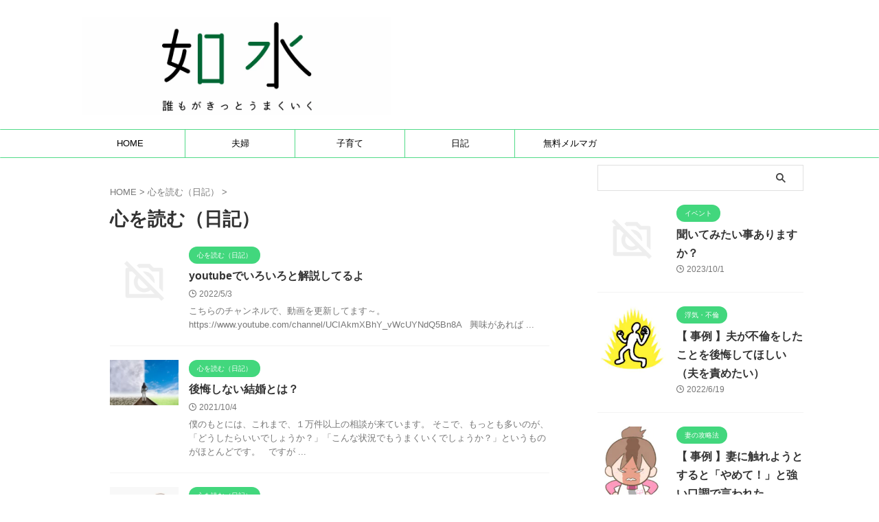

--- FILE ---
content_type: text/html; charset=utf-8
request_url: https://accounts.google.com/o/oauth2/postmessageRelay?parent=https%3A%2F%2Fjyosui.com&jsh=m%3B%2F_%2Fscs%2Fabc-static%2F_%2Fjs%2Fk%3Dgapi.lb.en.W5qDlPExdtA.O%2Fd%3D1%2Frs%3DAHpOoo8JInlRP_yLzwScb00AozrrUS6gJg%2Fm%3D__features__
body_size: 161
content:
<!DOCTYPE html><html><head><title></title><meta http-equiv="content-type" content="text/html; charset=utf-8"><meta http-equiv="X-UA-Compatible" content="IE=edge"><meta name="viewport" content="width=device-width, initial-scale=1, minimum-scale=1, maximum-scale=1, user-scalable=0"><script src='https://ssl.gstatic.com/accounts/o/2580342461-postmessagerelay.js' nonce="UH7TW9I0ksX-2uj-GbBTgg"></script></head><body><script type="text/javascript" src="https://apis.google.com/js/rpc:shindig_random.js?onload=init" nonce="UH7TW9I0ksX-2uj-GbBTgg"></script></body></html>

--- FILE ---
content_type: application/javascript
request_url: https://jyosui.com/wp/wp-content/plugins/xeory-fixed-banner/js/xeory-fixed-banner.js?ver=5.8
body_size: 1444
content:
/*------ 下固定バナー ------*/

(function($) {

//下固定バナーの処理を全部入れた関数
function fixedResize() {

  var footHeight = $('#footer, .site-footer').outerHeight(true);//フッターの高さを取得

  if( width >= 767 ) {
    floatID = '#xeory-fixed-banner';
  } else {
    floatID = '#xeory-fixed-banner-sp';
  }

  floatHigh = $(floatID).height(),//下固定バナーの高さを取得
  fadeFlag  = false;//フェイドインを一回だけ行うためのフラグ

  if( $('#xeory-fixed-banner').hasClass('xfb_img_left') || $('#xeory-fixed-banner').hasClass('xfb_img_right') ) {
    //右固定、左固定の場合は、footer下のpaddingをなくす
    $('#footer, .site-footer').css({
      'padding-bottom' : 0
    });
  } else {
    //footer下のpaddingは下固定バナーの高さと一緒
    $('#footer, .site-footer').css({
      'padding-bottom' : floatHigh
    });
  }

  $(window).scroll(function() {
    var scrHeight  = $(document).height(),//ドキュメントの高さを取得
        scrPos     = $(window).height() + $(window).scrollTop(),//現在のトップからの位置
        footHeight = $('#footer, .site-footer').outerHeight(true);//フッターの高さを取得

    //10ピクセルスクロールしたらバナーをフェイドインで表示
    if(!closeFlag && !fadeFlag) {
      if($(this).scrollTop() > 10 ) {
        fadeFlag = true;//フェイドインしたというフラグを立てる
        $(floatID).addClass('active');
      }
    }

    //300pxスクロールしたら
    if($(this).scrollTop() > 300) {
      //pagetopのtransitionを初期化する
      $('#pagetop, .pagetop').css({'transition' : 'inherit'});
    } else {
      //pagetopのtransitionを元に戻す
      $('#pagetop, .pagetop').css({'transition' : 'all ease-in-out .3s'});
    }

    //pagetopがfooterに達したときの動作
    if(scrHeight - scrPos <= footHeight - floatHigh) {
      //footerの上20pxの位置でpagetopを止める
      $('#pagetop, .pagetop').css({
        'position' : 'absolute',
        'bottom' : footHeight + 20//ここの数字はfooterからの余白分です
      });
    }

    //pagetopがfooterに達していないときの動作
    else {
      //下固定バナーが表示されているとき
      if(!closeFlag) {
        //左固定の場合のみ、pagetopはfooterの高さ+20px
        if( $('#xeory-fixed-banner').hasClass('xfb_img_left') ) {
          $('#pagetop, .pagetop').css({
            'bottom' : footHeight + 20,//下固定バナーの高さ + 20px
            'position' : 'fixed'
          });
        }
        //左固定以外の場合は、pagetopは下固定バナーの高さ+20px
        else {
          $('#pagetop, .pagetop').css({
            'bottom' : floatHigh + 20,//下固定バナーの高さ + 20px
            'position' : 'fixed'
          });
        }
      }
      //下固定バナーが非表示のとき
      else {
        $('#pagetop, .pagetop').css({
          'position' : 'fixed',
          'bottom' : 20//bottomから20pxの位置にpagetopを置く
        });
      }
    }
  });

  //閉じるボタンを押したときの動作
  $('.xfb-close-cta').click(function() {

    //closeボタンを押したフラグを立てる
    closeFlag = true;

    //flaotHighの高さを0にする
    floatHigh = 0;

    //バナーを非表示にする
    $(floatID).removeClass('active');

    //footer下のpaddingを0にする
    $('#footer, .site-footer').css( {
      'padding-bottom' : 0
    });

    return false;
  });
}


$(function() {
  closeFlag = false;//closeボタンを押したかどうかのフラグ
  width = $(window).innerWidth();//ウインドウ幅取得

  //bodyにposition: relative;を設定
  $('body').css({'position' : 'relative' });

  //開いた幅で下固定バナーを発火
  fixedResize();

  //ウインドウ幅を変更したら、再度下固定バナーを発火
  $(window).resize(function(){
    width = $(window).innerWidth();
    if(!closeFlag) {
      if( width >= 767 ) {
        $('#xeory-fixed-banner-sp').removeClass('active');
        $('#xeory-fixed-banner').addClass('active');
        fixedResize();
      } else {
        $('#xeory-fixed-banner').removeClass('active');
        $('#xeory-fixed-banner-sp').addClass('active');
        fixedResize();
      }
    }
  });
});

})(jQuery);